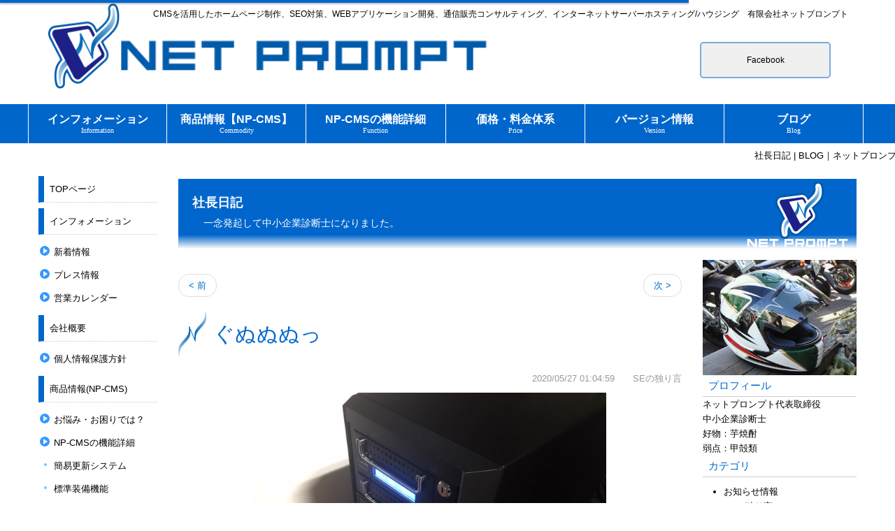

--- FILE ---
content_type: text/html; charset=UTF-8
request_url: https://www.netprompt.jp/?cn=100011&bgd=20200527
body_size: 31735
content:
<!DOCTYPE html>
<html lang="ja" prefix="og: http://ogp.me/ns# article: http://ogp.me/ns/article#">
<head>
<meta http-equiv="Content-Type" content="text/html; charset=UTF-8">
<meta http-equiv="X-UA-Compatible" content="IE=edge">
<meta name="viewport" content="width=device-width, initial-scale=1, minimum-scale=1">
<meta http-equiv="Content-Style-Type" content="text/css">
<meta http-equiv="Pragma" content="no-cache">
<meta http-equiv="cache-control" content="no-cache, must-revalidate">
<meta http-equiv="expires" content="Tue, 27 Jan 2026 11:48:06 GMT">
<meta http-equiv="Last-Modified" content="Tue, 27 Jan 2026 11:48:06 GMT">
<meta name="description" http-equiv="description" content="社長日記 | BLOG｜ネットプロンプトの社長日記 | (有)ネットプロンプト(NetPrompt)">
<meta name="keywords" http-equiv="keywords" content="社長日記,BLOG,ブログ,ホームページ制作,SEO,検索エンジン対策,CMS,広島,通信販売,ネットプロンプト,NETPROMPT,Webアプリケーション開発">
<meta property="og:title" content="社長日記 | ネットプロンプト(NetPrompt)" />
<meta property="og:type" content="article" />
<meta property="og:description" content="社長日記 | BLOG｜ネットプロンプトの社長日記 | (有)ネットプロンプト(NetPrompt)" />
<meta property="og:url" content="https://www.netprompt.jp/?cn=100011&bgd=20200527" />
<meta property="og:site_name" content="社長日記 | ネットプロンプト" />
<meta property="og:image" content="https://www.netprompt.jp/np-pics/10004685.png" />
<meta property="og:image:width" content="500" />
<meta property="og:image:height" content="609" />
<meta name="twitter:title" content="社長日記 | ネットプロンプト(NetPrompt)" />
<meta name="twitter:description" content="社長日記 | BLOG｜ネットプロンプトの社長日記 | (有)ネットプロンプト(NetPrompt)" />
<meta name="twitter:image" content="https://www.netprompt.jp/np-pics/10004685.png" />
<meta name="twitter:card" content="summary_large_image" />
<meta http-equiv="Content-Script-Type" content="text/javascript">
<meta name="format-detection" content="telephone=no">
<title>社長日記 | ネットプロンプト(NetPrompt)</title>
<meta http-equiv="robots" content="index,follow">
<script async src="//pagead2.googlesyndication.com/pagead/js/adsbygoogle.js"></script>
<script>
(adsbygoogle = window.adsbygoogle || []).push({google_ad_client:"ca-pub-8487460698293274",enable_page_level_ads:true});
</script>
<link rel="alternate" type="application/rss+xml" title="RSS 2.0" href="https://www.netprompt.jp/blogrss.xml?bown=1001">
<meta name="twitter:site" content="@NetPrompt" />
<link rel="shortcut icon" href="/np-pics/10002058_X3eHeW.ico" type="image/vnd.microsoft.icon">
<link rel="icon" href="/np-pics/10002058_X3eHeW.ico" type="image/vnd.microsoft.icon">
<link rel="apple-touch-icon-precomposed" href="/np-pics/10002081_aVtFSm.png">
<link rel="start" href="https://www.netprompt.jp/">
<link rel="preload" href="style/bootstrap.min.css" as="style">
<link rel="preload" href="style/fixedstyle.css?v=24" as="style">
<link rel="preload" href="style/cmsstyle.php?st=1001&cn=100011&v=20260127204806" as="style">
<link rel="preload" href="/np-pics/10000001_H3STHR.css?v=085716" as="style">
<link rel="preload" href="/np-pics/10000003_HL2UT6.css?v=163450" as="style">
<link rel="preload" href="/np-pics/10006221_S69RfS.css?v=165717" as="style">
<link rel="preload" href="/np-pics/10000002_A955gY.css?v=163450" as="style">
<link rel="preload" href="/np-pics/10005713_VHeEmr.css?v=092606" as="style">
<link rel="preload" href="/np-pics/10005753_T0Tt1h.css?v=152332" as="style">
<link rel="preload" src="https://code.jquery.com/jquery-2.2.4.min.js" as="script">
<link rel="stylesheet" href="style/bootstrap.min.css" media="all">
<link rel="stylesheet" href="font/fontello/css/fontello.css?v=2" media="all">
<link rel="stylesheet" type="text/css" href="style/fixedstyle.css?v=25" media="all">
<link rel="stylesheet" type="text/css" href="style/cmsstyle.php?st=1001&cn=100011&bgcs%5B%5D=10004171&v=20260127204806" media="all">
<link rel="stylesheet" type="text/css" href="/np-pics/10000001_H3STHR.css?v=085716" media="all">
<link rel="stylesheet" type="text/css" href="/np-pics/10000003_HL2UT6.css?v=163450" media="all">
<link rel="stylesheet" type="text/css" href="/np-pics/10006221_S69RfS.css?v=165717" media="all">
<link rel="stylesheet" type="text/css" href="/np-pics/10000002_A955gY.css?v=163450" media="all">
<link rel="stylesheet" type="text/css" href="/np-pics/10005713_VHeEmr.css?v=092606" media="all">
<link rel="stylesheet" type="text/css" href="/np-pics/10005753_T0Tt1h.css?v=152332" media="all">
<script src="https://code.jquery.com/jquery-2.2.4.min.js" integrity="sha256-BbhdlvQf/xTY9gja0Dq3HiwQF8LaCRTXxZKRutelT44=" crossorigin="anonymous" media="all"></script>
<script type="text/javascript" src="func/fjvs.js?v=7"></script>
<script type="text/javascript" src="func/loading.js?v=2"></script>
<script type="text/javascript" src="func/rollover.min.js?v=16"></script>
<link rel="stylesheet" href="func/lightbox2/css/lightbox.min.css?v=1" media="all">
<script src="func/lightbox2/js/lightbox.min.js?v=4"></script>
<script type="text/javascript" src="func/to-top.js?v=7"></script>
<link rel="stylesheet" href="https://fonts.googleapis.com/css?family=Roboto+Condensed">
<link rel="stylesheet" href="https://maxcdn.bootstrapcdn.com/font-awesome/4.3.0/css/font-awesome.min.css">
<link rel="stylesheet" href="https://cdnjs.cloudflare.com/ajax/libs/sanitize.css/2.0.0/sanitize.min.css">
<script type="text/javascript" src="/np-pics/10006172_n4y38X.js?v=163500"></script>
<!-- Google Tag Manager -->
<script>(function(w,d,s,l,i){w[l]=w[l]||[];w[l].push({'gtm.start':
new Date().getTime(),event:'gtm.js'});var f=d.getElementsByTagName(s)[0],
j=d.createElement(s),dl=l!='dataLayer'?'&l='+l:'';j.async=true;j.src=
'https://www.googletagmanager.com/gtm.js?id='+i+dl;f.parentNode.insertBefore(j,f);
})(window,document,'script','dataLayer','GTM-M6G8BFC');</script>
<!-- End Google Tag Manager -->
<!-- start Promolayer JS code--><script src="https://scripts.promolayer.io/tLlBNyArMZWkulmlmG3yzS0CGY13" async></script><!-- end Promolayer JS code-->
<meta name="google-site-verification" content="9uNQ_PjIQr8ClnmFWUSjGcliKiOE6rTvW8j5-fl623g" />

<script type="text/javascript"><!--
$(window).load(function(){
$.ajax({url:'https://cms03.netprompt.jp/banner/data.php?bh=1001',type:'GET',dataType:'jsonp',jsonpCallback:'callback'}).done(function(j){var stag = '';if(j.status){$.each(j.banners,function(i,item){if(i == 0){stag+='<div class="_cmsn_div_row clearfix _cmsn_banner">';}stag+='<div class="_cmsn_div_p6div _cmsn_div_s3div _cmsn_margin10 text-center"><a href="' + item.url + '"' + (Number(item.target) == 1 ? ' target="_blank"' : '') + '><img src="' + item.ref + '" alt="' + item.alt + '" title=""></a></div>';});stag+='</div>';$('._cmsn_common_banner').append(stag);}});
});
//--></script>
<script src="func/bootstrap.min.js?v=1"></script>
</head>
<body class="blo1001 bcn100011"><!-- Google Tag Manager (noscript) -->
<noscript><iframe src="https://www.googletagmanager.com/ns.html?id=GTM-M6G8BFC"
height="0" width="0" style="display:none;visibility:hidden"></iframe></noscript>
<!-- End Google Tag Manager (noscript) --><!-- Global site tag (gtag.js) - Google Analytics -->
<script async src="https://www.googletagmanager.com/gtag/js?id=UA-114031943-1"></script>
<script>
  window.dataLayer = window.dataLayer || [];
  function gtag(){dataLayer.push(arguments);}
  gtag('js', new Date());
  gtag('config', 'UA-114031943-1');
</script>
<div id="google_translate_element"></div><script type="text/javascript">
function googleTranslateElementInit() {
  new google.translate.TranslateElement({pageLanguage: 'ja', layout: google.translate.TranslateElement.InlineLayout.HORIZONTAL, autoDisplay: false}, 'google_translate_element');
}
</script><script type="text/javascript" src="//translate.google.com/translate_a/element.js?cb=googleTranslateElementInit"></script><div class="_cmsn_main"><div class="container-fluid"><div class="clearfix"><em class="np_header"><p>CMSを活用したホームページ制作、SEO対策、WEBアプリケーション開発、通信販売コンサルティング、インターネットサーバーホスティング/ハウジング　有限会社ネットプロンプト</p><a href="https://www.netprompt.jp/"><img src="/np-pics/hdlogomark.png" class="np_logomark"><img src="/np-pics/hdlogotext.png" class="np_logotext"></a></em><button class="_cmsn_hmn_toggle" btarget="#_cmsn_toggle"><span class="icon-menu _cmsn_icon_switch"></span><span class="_cmsn_hbtext">MENU</span></button><ul class="_cmsn_menu_ul1003 _cmsn_menu_ulhr1 np_header_menu"><li class="_cmsn_menu_lv1"><a href="https://www.facebook.com/netprompt/" target="_blank" class="_cmsn_menu_atxt">Facebook</a></li></ul></div></div></div><div class="np_globalmenu"><div class="_cmsn_main clearfix"><ul class="_cmsn_menu_ul2001 _cmsn_menu_ulhr1 _cmsn_hmn_ul" id="_cmsn_toggle"><li class="_cmsn_menu_lv1"><a href="https://www.netprompt.jp/?cn=100014" alt="インフォメーション｜ネットプロンプト(NetPrompt)" title="" class="_cmsn_menu_atxt">インフォメーション<i>Information</i></a><ul class="_cmsn_menu_ulhr2"><li class="_cmsn_menu_lv1"><a href="https://www.netprompt.jp/?cn=100002" alt="会社概要｜ネットプロンプト(NetPrompt)" title="" class="_cmsn_menu_atxt">会社概要</a><ul class="_cmsn_menu_ulhr3"><li class="_cmsn_menu_lv1"><a href="https://www.netprompt.jp/?cn=100008" alt="個人情報保護方針｜ネットプロンプト(NetPrompt)" title="" class="_cmsn_menu_atxt">個人情報保護方針</a></li><li class="_cmsn_menu_lv1"><a href="https://www.netprompt.jp/?cn=100013" alt="営業カレンダー｜ネットプロンプト(NetPrompt)" title="" class="_cmsn_menu_atxt">営業カレンダー</a></li></ul></li><li class="_cmsn_menu_lv1"><a href="https://www.netprompt.jp/?cn=100003" alt="新着情報｜ネットプロンプト(NetPrompt)" title="" class="_cmsn_menu_atxt">新着情報</a></li><li class="_cmsn_menu_lv1"><a href="https://www.netprompt.jp/?cn=100012" alt="プレス情報｜ネットプロンプト(NetPrompt)" title="" class="_cmsn_menu_atxt">プレス情報</a></li></ul></li><li class="_cmsn_menu_lv1"><a href="https://www.netprompt.jp/?cn=100009" alt="商品情報【NP-CMS】｜ネットプロンプト(NetPrompt)" title="" class="_cmsn_menu_atxt">商品情報【NP-CMS】<i>Commodity</i></a><ul class="_cmsn_menu_ulhr2"><li class="_cmsn_menu_lv1"><a href="https://www.netprompt.jp/?cn=100015" alt="お悩み・お困りではありませんか？｜ネットプロンプト(NetPrompt)" title="" class="_cmsn_menu_atxt">お悩み・お困りではありませんか？</a></li><li class="_cmsn_menu_lv1"><a href="https://www.netprompt.jp/?cn=100016" alt="NP-CMSご商談の流れ・制作手順｜ネットプロンプト(NetPrompt)" title="" class="_cmsn_menu_atxt">NP-CMSご商談の流れ・制作手順</a></li></ul></li><li class="_cmsn_menu_lv1"><a href="https://www.netprompt.jp/?cn=100017" alt="NP-CMSの機能詳細｜ネットプロンプト(NetPrompt)" title="" class="_cmsn_menu_atxt">NP-CMSの機能詳細<i>Function</i></a><ul class="_cmsn_menu_ulhr2"><li class="_cmsn_menu_lv1"><a href="https://www.netprompt.jp/?cn=100019" alt="標準装備機能｜ネットプロンプト(NetPrompt)" title="" class="_cmsn_menu_atxt">標準装備機能</a></li><li class="_cmsn_menu_lv1"><a href="https://www.netprompt.jp/?cn=100020" alt="オプション機能（会員管理・通信販売・SSL）｜ネットプロンプト(NetPrompt)" title="" class="_cmsn_menu_atxt">オプション機能</a></li></ul></li><li class="_cmsn_menu_lv1"><a href="https://www.netprompt.jp/?cn=100022" alt="価格・料金体系｜ネットプロンプト(NetPrompt)" title="" class="_cmsn_menu_atxt">価格・料金体系<i>Price</i></a></li><li class="_cmsn_menu_lv1"><a href="https://www.netprompt.jp/?cn=100024" alt="バージョン情報｜ネットプロンプト(NetPrompt)" title="" class="_cmsn_menu_atxt">バージョン情報<i>Version</i></a></li><li class="_cmsn_menu_lv1 _cmsn_active"><a href="https://www.netprompt.jp/?cn=100054" alt="ブログ｜ネットプロンプト(NetPrompt)" title="" class="_cmsn_menu_atxt">ブログ<i>Blog</i></a><ul class="_cmsn_menu_ulhr2"><li class="_cmsn_menu_lv1 _cmsn_active"><a href="https://www.netprompt.jp/?cn=100011" alt="ネットプロンプトの社長BLOG｜ネットプロンプト(NetPrompt)" title="" class="_cmsn_menu_atxt">ネットプロンプトの社長BLOG</a></li><li class="_cmsn_menu_lv1"><a href="https://www.netprompt.jp/?cn=100052" alt="ただいまMスタ付近で勤務中｜ネットプロンプト(NetPrompt)" title="" class="_cmsn_menu_atxt">ただいまMスタ付近で勤務中</a></li><li class="_cmsn_menu_lv1"><a href="https://www.netprompt.jp/?cn=100118" class="_cmsn_menu_atxt">のんびりダイエット中</a></li><li class="_cmsn_menu_lv1"><a href="https://www.netprompt.jp/?cn=100126" class="_cmsn_menu_atxt">松竹梅ブログ</a></li></ul></li></ul></div></div><div class="_cmsn_flowtext"><marquee truespeed scrolldelay="120" loop="0" class="_cmsn_marquee">社長日記 | BLOG｜ネットプロンプトの社長日記 | (有)ネットプロンプト(NetPrompt)</marquee></div><div class="_cmsn_main"><div class="container-fluid"><div class="row"><div class="col-sm-9 col-md-10 col-sm-push-3 col-md-push-2"><div class="_cmsn_blog_header _cmsn_blog_header_type1 clearfix"><em class="_cmsn_blog_header_img"><a href="./?cn=100011"><img src="/np-pics/10002577_ygrNQL.png" border="0" alt="社長日記" title=""></a></em><div class="_cmsn_blog_header_text"><em class="_cmsn_blog_header_title"><a href="./?cn=100011">社長日記</a></em><div class="_cmsn_blog_header_lead2">一念発起して中小企業診断士になりました。</div></div></div><div class="_cmsn_blog_lop clearfix"><div class="_cmsn_blog_loc_con"><div class="_cmsn_blog_con"><ul class="pager _cmsn_pager"><li class="previous"><a href="./?cn=100011&bgd=20200526" alt="2020/05/26のブログ" title="2020/05/26のブログ">&lt; 前</a></li><li class="next"><a href="./?cn=100011&bgd=20200528" alt="2020/05/28のブログ" title="2020/05/28のブログ">次 &gt;</a></li></ul><div class="_cmsn_blog_datas"><a href="./?cn=100011&bgc=10004171" class="_cmsn_blog_data"><h1 class="_cmsn_blog_title1">ぐぬぬぬっ</h1><div class="_cmsn_blog_info">2020/05/27 01:04:59　　SEの独り言<div class="visible-xs text-right">コメント (0)</div></div></a><div class="hidden-xs"><a href="/np-pics/10006345_JLn2mh.jpg" target="_blank" alt="画像を拡大する | 社長日記 | ネットプロンプト(NetPrompt)" data-lightbox="cmsimages" data-title="ぐぬぬぬっ" class="_cmsn_c70 _cmsn_bmargin10 _cmsn_blocka"><img src="/np-pics/10006345_JLn2mh.jpg" class="_cmsn_image _cmsn_imgh" alt="" title="" asp="1.33"></a>Fedora32の新サーバー、sendmailサービスが立ち上がらず。<br>明日朝までには何とかせねば。<br>てか既に眠い。<br>　<br></div><div class="hidden-xs"><h2 class="_cmsn_blog_title2">整い、ません・・・</h2>無理っす！<br></div><div class="hidden-xs"><br>
<center>
<a href="//business.blogmura.com/jouhougyou/ranking.html?p_cid=10180782" target="_blank"><img src="//business.blogmura.com/jouhougyou/img/jouhougyou88_31.gif" width="88" height="31" border="0" alt="" /></a>　
<a href="//samurai.blogmura.com/shindanshi/ranking.html?p_cid=10180782" target="_blank"><img src="//samurai.blogmura.com/shindanshi/img/shindanshi88_31.gif" width="88" height="31" border="0" alt="にほんブログ村 士業ブログ 中小企業診断士へ" /></a>　
<a href="//cat.blogmura.com/cat_tashu/ranking.html?p_cid=10180782" target="_blank"><img src="//cat.blogmura.com/cat_tashu/img/cat_tashu88_31.gif" width="88" height="31" border="0" alt="にほんブログ村 猫ブログ 猫 多種飼いへ" /></a>　
<a href=http://www.hiroshima-blog.com/wj.php?cd=02vh target=_blank utn><img src=https://www.hiroshima-blog.com/area/banner002.jpg border=0 width=88 alt=広島ブログ ></a>
</center><br></div><div class="_cmsn_blog_footer_menu hidden-xs"><a href="./?cn=100011&bgc=10004171&dsp=3#blgcmtinp">この記事にコメントする</a><a href="./?cn=100011&bgc=10004171#blgcmttop">コメント(0)</a></div></div><ul class="pager _cmsn_pager"><li class="previous"><a href="./?cn=100011&bgd=20200526" alt="2020/05/26のブログ" title="2020/05/26のブログ">&lt; 前</a></li><li class="next"><a href="./?cn=100011&bgd=20200528" alt="2020/05/28のブログ" title="2020/05/28のブログ">次 &gt;</a></li><li class="_cmsn_pager_center">Date 2020/05/27</li></ul></div></div><div class="_cmsn_blog_loc_mn"><div class="_cmsn_blog_menu"><div class="_cmsn_blog_profile_image"><img src="/np-pics/10000254.jpg" border="0"></div><div class="_cmsn_blog_menu_title">プロフィール</div><div class="_cmsn_blog_profile">ネットプロンプト代表取締役<br>中小企業診断士<br>好物：芋焼酎<br>弱点：甲殻類</div><div class="_cmsn_blog_menu_title">カテゴリ</div><ul class="_cmsn_blog_list"><li><a href="./?cn=100011&bcg=10001">お知らせ情報</a></li><li><a href="./?cn=100011&bcg=10002">SEの独り言</a></li><li><a href="./?cn=100011&bcg=10003">営業マンの独り言</a></li><li><a href="./?cn=100011&bcg=1007">中小企業診断士の独り言</a></li><li><a href="./?cn=100011&bcg=10004">社長の独り言</a></li></ul><div class="_cmsn_blog_calendar_pager clearfix"><div class="_cmsn_blog_calendar_arw"><a href="./?cn=100011&bgm=202004"><span class="icon-left-open"></span></a></div><div class="_cmsn_blog_calendar_cen bcaltitle"><a href="./?cn=100011&bgm=202005">2020年05月</a></div><div class="_cmsn_blog_calendar_arw"><a href="./?cn=100011&bgm=202006"><span class="icon-right-open"></span></a></div></div><table class="_cmsn_blog_calendar"><tr><th>月</th><th>火</th><th>水</th><th>木</th><th>金</th><th>土</th><th>日</th></tr><tr><td></td><td></td><td></td><td></td><td><a href="./?cn=100011&bgd=20200501">1</a></td><td><a href="./?cn=100011&bgd=20200502">2</a></td><td><a href="./?cn=100011&bgd=20200503">3</a></td></tr><tr><td><a href="./?cn=100011&bgd=20200504">4</a></td><td><a href="./?cn=100011&bgd=20200505">5</a></td><td><a href="./?cn=100011&bgd=20200506">6</a></td><td><a href="./?cn=100011&bgd=20200507">7</a></td><td><a href="./?cn=100011&bgd=20200508">8</a></td><td>9</td><td><a href="./?cn=100011&bgd=20200510">10</a></td></tr><tr><td><a href="./?cn=100011&bgd=20200511">11</a></td><td><a href="./?cn=100011&bgd=20200512">12</a></td><td>13</td><td><a href="./?cn=100011&bgd=20200514">14</a></td><td><a href="./?cn=100011&bgd=20200515">15</a></td><td><a href="./?cn=100011&bgd=20200516">16</a></td><td><a href="./?cn=100011&bgd=20200517">17</a></td></tr><tr><td><a href="./?cn=100011&bgd=20200518">18</a></td><td><a href="./?cn=100011&bgd=20200519">19</a></td><td><a href="./?cn=100011&bgd=20200520">20</a></td><td><a href="./?cn=100011&bgd=20200521">21</a></td><td>22</td><td><a href="./?cn=100011&bgd=20200523">23</a></td><td><a href="./?cn=100011&bgd=20200524">24</a></td></tr><tr><td><a href="./?cn=100011&bgd=20200525">25</a></td><td><a href="./?cn=100011&bgd=20200526">26</a></td><td><a href="./?cn=100011&bgd=20200527">27</a></td><td><a href="./?cn=100011&bgd=20200528">28</a></td><td><a href="./?cn=100011&bgd=20200529">29</a></td><td>30</td><td><a href="./?cn=100011&bgd=20200531">31</a></td></tr></table><div class="_cmsn_blog_menu_title">最新エントリ</div><ul class="_cmsn_blog_list"><li><a href="./?cn=100011&bgc=10004825">赤ちゃん返り</a></li><li><a href="./?cn=100011&bgc=10004824">魚強盗団</a></li><li><a href="./?cn=100011&bgc=10004823">作戦失敗</a></li><li><a href="./?cn=100011&bgc=10004822">フクロスキー兄妹</a></li><li><a href="./?cn=100011&bgc=10004821">猫とキウイ</a></li><li><a href="./?cn=100011&bgc=10004820">トラオの任務</a></li><li><a href="./?cn=100011&bgc=10004819">承太郎興味津々</a></li></ul><div class="_cmsn_blog_menu_title">最新コメント</div><ul class="_cmsn_blog_list"><li><a href="./?cn=100011&bgc=10004712#blgcmt10000176">Re:松ネコ様(承太郎5歳の誕生日)</a></li><li><a href="./?cn=100011&bgc=10004712#blgcmt10000175">おめでとう(承太郎5歳の誕生日)</a></li><li><a href="./?cn=100011&bgc=10004646#blgcmt10000172">Re:松ネコさん(里親さん決定しました！)</a></li><li><a href="./?cn=100011&bgc=10004646#blgcmt10000171">良かった💮(里親さん決定しました！)</a></li><li><a href="./?cn=100011&bgc=10004606#blgcmt10000170">おめでとう(誕生日ラッシュ)</a></li><li><a href="./?cn=100011&bgc=10004577#blgcmt10000168">タノさん(新入社員紹介)</a></li><li><a href="./?cn=100011&bgc=10004564#blgcmt10000167">Re：こと姉さん(ツンデレのタノちゃん【里親さん募集　拡散希望】)</a></li><li><a href="./?cn=100011&bgc=10004564#blgcmt10000166">ありがとうございます(ツンデレのタノちゃん【里親さん募集　拡散希望】)</a></li><li><a href="./?cn=100011&bgc=10004556#blgcmt10000165">子猫(里親さん決まりました。)</a></li><li><a href="./?cn=100011&bgc=10004544#blgcmt10000164">Re:松ネコさん(元気です。)</a></li></ul><div class="_cmsn_blog_menu_title">ブログリスト</div><ul class="_cmsn_blog_list"><li class="active">社長日記</li><li><a href="https://www.netprompt.jp/?cn=100052">ただいまMスタ付近で勤務中</a></li><li><a href="https://www.netprompt.jp/?cn=100118">のんびりダイエット中</a></li><li><a href="https://www.netprompt.jp/?cn=100126">松竹梅ブログ</a></li></ul><div class="_cmsn_blog_rss"><a href="https://www.netprompt.jp/blogrss.xml?bown=1001" alt="RSS2.0" title=""><img src="img/rss20.gif" border="0"> RSS 2.0</a></div></div></div></div>

<style type="text/css"><!--
._cmsn_blog_header{

}
//--></style>
<div class="_cmsn_common_banner"></div></div><div class="col-sm-3 col-md-2 col-sm-pull-9 col-md-pull-10"><ul class="_cmsn_menu_ul1000 _cmsn_menu_ulhr1 _cmsn_vmn_ul"><li class="_cmsn_menu_lv1"><a href="https://www.netprompt.jp/" alt="ホームページ制作　広島｜ネットプロンプト" title="" class="_cmsn_menu_atxt">TOPページ</a></li><li class="_cmsn_menu_lv1"><a href="https://www.netprompt.jp/?cn=100014" class="_cmsn_menu_atxt">インフォメーション</a><ul class="_cmsn_menu_ulhr2"><li class="_cmsn_menu_lv2"><a href="https://www.netprompt.jp/?cn=100003" class="_cmsn_menu_atxt">新着情報</a></li><li class="_cmsn_menu_lv2"><a href="https://www.netprompt.jp/?cn=100012" class="_cmsn_menu_atxt">プレス情報</a></li><li class="_cmsn_menu_lv2"><a href="https://www.netprompt.jp/?cn=100013" class="_cmsn_menu_atxt">営業カレンダー</a></li></ul></li><li class="_cmsn_menu_lv1"><a href="https://www.netprompt.jp/?cn=100002" class="_cmsn_menu_atxt">会社概要</a><ul class="_cmsn_menu_ulhr2"><li class="_cmsn_menu_lv2"><a href="https://www.netprompt.jp/?cn=100008" class="_cmsn_menu_atxt">個人情報保護方針</a></li></ul></li><li class="_cmsn_menu_lv1"><a href="https://www.netprompt.jp/?cn=100009" class="_cmsn_menu_atxt">商品情報(NP-CMS)</a><ul class="_cmsn_menu_ulhr2"><li class="_cmsn_menu_lv2"><a href="https://www.netprompt.jp/?cn=100015" class="_cmsn_menu_atxt">お悩み・お困りでは？</a></li><li class="_cmsn_menu_lv2"><a href="https://www.netprompt.jp/?cn=100017" class="_cmsn_menu_atxt">NP-CMSの機能詳細</a><ul class="_cmsn_menu_ulhr3"><li class="_cmsn_menu_lv3"><a href="https://www.netprompt.jp/?cn=100018" class="_cmsn_menu_atxt">簡易更新システム</a></li><li class="_cmsn_menu_lv3"><a href="https://www.netprompt.jp/?cn=100019" class="_cmsn_menu_atxt">標準装備機能</a></li><li class="_cmsn_menu_lv3"><a href="https://www.netprompt.jp/?cn=100020" class="_cmsn_menu_atxt">オプション(会員・通販)</a></li><li class="_cmsn_menu_lv3"><a href="https://www.netprompt.jp/?cn=100021" class="_cmsn_menu_atxt">NP-CMSのメリット</a></li></ul></li><li class="_cmsn_menu_lv2"><a href="https://www.netprompt.jp/?cn=100016" class="_cmsn_menu_atxt">ご商談の流れ・制作手順</a></li><li class="_cmsn_menu_lv2"><a href="https://www.netprompt.jp/?cn=100023" class="_cmsn_menu_atxt">動作環境</a></li><li class="_cmsn_menu_lv2"><a href="https://www.netprompt.jp/?cn=100022" class="_cmsn_menu_atxt">価格・料金体系</a></li><li class="_cmsn_menu_lv2"><a href="https://www.netprompt.jp/?cn=100024" class="_cmsn_menu_atxt">バージョン情報・更新履歴</a></li></ul></li><li class="_cmsn_menu_lv1 _cmsn_active"><a href="https://www.netprompt.jp/?cn=100054" alt="ネットプロンプトのブログ一覧" title="" class="_cmsn_menu_atxt">ブログ</a><ul class="_cmsn_menu_ulhr2"><li class="_cmsn_menu_lv2 _cmsn_active"><a href="https://www.netprompt.jp/?cn=100011" alt="ネットプロンプトの社長ブログ" title="" class="_cmsn_menu_atxt">社長BLOG</a></li><li class="_cmsn_menu_lv2"><a href="https://www.netprompt.jp/?cn=100052" alt="ただいまMスタ付近で勤務中" title="" class="_cmsn_menu_atxt">Mスタ付近で勤務中</a></li><li class="_cmsn_menu_lv2"><a href="https://www.netprompt.jp/?cn=100118" class="_cmsn_menu_atxt">のんびりダイエット中</a></li><li class="_cmsn_menu_lv2"><a href="https://www.netprompt.jp/?cn=100126" class="_cmsn_menu_atxt">松竹梅ブログ</a></li></ul></li><li class="_cmsn_menu_lv1"><a href="https://www.netprompt.jp/?cn=100005" class="_cmsn_menu_atxt">お問い合わせ</a></li><li class="_cmsn_menu_lv1"><a href="https://www.netprompt.jp/?cn=100004" class="_cmsn_menu_atxt">リンク集</a></li><li class="_cmsn_menu_lv1"><a href="https://www.netprompt.jp/?cn=100006" class="_cmsn_menu_atxt">サイトマップ</a></li></ul><div class="  _cmsn_c60 _cmsn_bmargin10 hidden-xs"><img src="/np-pics/10000513.gif?v=000000" class="_cmsn_image _cmsn_imgh" alt="社長日記 | ネットプロンプト(NetPrompt)" title="" asp="1"></div>
<div class="_cmsn_sitesearch">Googleサイト内検索
<FORM action="https://www.google.co.jp/search" target="_blank">
<input type="hidden" name="hl" value="ja"><input type="hidden" name="ie" value="UTF-8">
<input type="hidden" name="oe" value="UTF-8"><input type="hidden" value="https://www.netprompt.jp/" name="as_sitesearch">
<div class="_cmsn_sitesearch_inp">
<input type="submit" name="btnG" value="検索" class="btn btn-default _cmsn_sitesearch_btn">
<div class="_cmsn_sitesearch_box"><input type="text" name="q" maxlength="256" value="" class="buninp"></div>
</div>
</FORM>
</div>


<div class="_cmsn_sitesearch">Yahoo!サイト内検索
<form method="get" action="https://search.yahoo.co.jp/search" target="_blank">
<input name="vs" type="hidden" value="https://www.netprompt.jp/"><input type="hidden" name="fr" value="yssn">
<input type="hidden" name="ei" value="UTF-8">
<div class="_cmsn_sitesearch_inp">
<input type="submit" value="検索" class="btn btn-default _cmsn_sitesearch_btn">
<div class="_cmsn_sitesearch_box"><input type="text" name="p" maxlength="256" class="buninp" value=""></div>
</div>
</form>
</div>

<div class="_cmsn_scal1001"><div class="_cmsn_scal"><table class="_cmsn_scal_tbl"><tr><th>日</th><th>月</th><th>火</th><th>水</th><th>木</th><th>金</th><th>土</th></tr><tr><td></td><td></td><td></td><td></td><td class="cal_esp"><a href="https://www.netprompt.jp/?cn=100013&dsp=3&foj=202601#d01">1</a></td><td class="cal_esp"><a href="https://www.netprompt.jp/?cn=100013&dsp=3&foj=202601#d02">2</a></td><td class="cal_esp"><a href="https://www.netprompt.jp/?cn=100013&dsp=3&foj=202601#d03">3</a></td></tr><tr><td class="cal_esp"><a href="https://www.netprompt.jp/?cn=100013&dsp=3&foj=202601#d04">4</a></td><td>5</td><td>6</td><td>7</td><td>8</td><td>9</td><td class="cal_sat">10</td></tr><tr><td class="cal_sun">11</td><td class="cal_hol">12</td><td>13</td><td>14</td><td>15</td><td>16</td><td class="cal_sat">17</td></tr><tr><td class="cal_sun">18</td><td>19</td><td>20</td><td>21</td><td>22</td><td>23</td><td class="cal_sat">24</td></tr><tr><td class="cal_sun">25</td><td>26</td><td>27</td><td>28</td><td>29</td><td>30</td><td class="cal_sat">31</td></tr></table><div class="_cmsn_scaltitle"><a href="https://www.netprompt.jp/?cn=100013&foj=2026&dsp=1">2026年</a><a href="https://www.netprompt.jp/?cn=100013&foj=202601&dsp=2">1月</a></div></div></div>
<style type="text/css"><!--
//--></style>

<div class="_cmsn_cmsmark"><a href="http://www.netprompt.jp/" alt="Webアプリケーション開発、SEO・検索エンジン対策に優れたホームページ制作、CMS、広島 | ネットプロンプト" title="" target="_blank"><img src="img/cmsmark.png" border="0"></a><br><a href="http://www.netprompt.jp/" target="_blank" alt="Webアプリケーション開発、SEO・検索エンジン対策に優れたホームページ制作、CMS、広島 | ネットプロンプト" title="">NP-CMS ver5.163+
<br>by Netprompt</a></div></div></div></div></div><div class="np_footer">
<div class="_cmsn_main">
<div class="container"><div class="row"><div class="col-xs-6 col-sm-3 np_xs_cboth col-sm-push-6"><ul class="_cmsn_menu_ul1001 _cmsn_menu_ulhr1 _cmsn_tmn_ul"><li class="_cmsn_menu_lv1"><a href="https://www.netprompt.jp/" alt="TOPページ｜ネットプロンプト(NetPrompt)" title="" class="_cmsn_menu_atxt">TOPページ</a></li><li class="_cmsn_menu_lv1"><a href="https://www.netprompt.jp/?cn=100002" alt="会社概要｜ネットプロンプト(NetPrompt)" title="" class="_cmsn_menu_atxt">会社概要</a></li><li class="_cmsn_menu_lv1"><a href="https://www.netprompt.jp/?cn=100005" alt="お問い合わせ｜ネットプロンプト(NetPrompt)" title="" class="_cmsn_menu_atxt">お問い合わせ</a></li></ul></div><div class="col-xs-6 col-sm-3 col-sm-push-6"><ul class="_cmsn_menu_ul1002 _cmsn_menu_ulhr1 _cmsn_tmn_ul"><li class="_cmsn_menu_lv1 _cmsn_active"><a href="https://www.netprompt.jp/?cn=100054" alt="ブログ｜ネットプロンプト(NetPrompt)" title="" class="_cmsn_menu_atxt">ブログ</a></li><li class="_cmsn_menu_lv1"><a href="http://www.yzfr1.jp/?cn=100005" target="_blank" class="_cmsn_menu_atxt">トラオライブカメラ</a></li><li class="_cmsn_menu_lv1"><a href="https://www.netprompt.jp/?cn=100004" alt="リンク集｜ネットプロンプト(NetPrompt)" title="" class="_cmsn_menu_atxt">リンク集</a></li><li class="_cmsn_menu_lv1"><a href="https://www.netprompt.jp/?cn=100006" alt="サイトマップ｜ネットプロンプト(NetPrompt)" title="" class="_cmsn_menu_atxt">サイトマップ</a></li></ul></div><div class="col-xs-3 col-sm-2 np_xs_cboth col-sm-pull-6"><div class=" np_footer_logo"><img src="/np-pics/10004629.png?v=000000" class="_cmsn_image _cmsn_imgv" alt="Webアプリケーション開発、SEO、ホームページ制作、CMS、広島｜ネットプロンプト" title="" asp="1"></div></div><div class="col-xs-9 col-sm-4 col-sm-pull-6"><div class="np_footer_company">有限会社ネットプロンプト</div>
<div class="np_footer_info">〒732-0811<br>広島県広島市南区段原4-9-4-1<br>TEL 082-263-0745 / FAX 082-569-9939<br>&#105;nf&#111;&#64;ne&#116;p&#114;o&#109;pt.&#106;p</div></div></div></div></div></div><div class="np_footer_bar"><address class="_cmsn_main">Copyright(C) 2026 NetPrompt <span>All rights reserved.</span></address></div><div id="page-top"><p><a id="move-page-top"><span class="icon-up-dir"></span></a></p></div><div class="_cmsn_loadingbar"></div></body></html>

--- FILE ---
content_type: text/html; charset=utf-8
request_url: https://www.google.com/recaptcha/api2/aframe
body_size: 265
content:
<!DOCTYPE HTML><html><head><meta http-equiv="content-type" content="text/html; charset=UTF-8"></head><body><script nonce="vhL-IhU7potaP6nmnGDp3A">/** Anti-fraud and anti-abuse applications only. See google.com/recaptcha */ try{var clients={'sodar':'https://pagead2.googlesyndication.com/pagead/sodar?'};window.addEventListener("message",function(a){try{if(a.source===window.parent){var b=JSON.parse(a.data);var c=clients[b['id']];if(c){var d=document.createElement('img');d.src=c+b['params']+'&rc='+(localStorage.getItem("rc::a")?sessionStorage.getItem("rc::b"):"");window.document.body.appendChild(d);sessionStorage.setItem("rc::e",parseInt(sessionStorage.getItem("rc::e")||0)+1);localStorage.setItem("rc::h",'1769514490941');}}}catch(b){}});window.parent.postMessage("_grecaptcha_ready", "*");}catch(b){}</script></body></html>

--- FILE ---
content_type: text/css
request_url: https://www.netprompt.jp/np-pics/10000003_HL2UT6.css?v=163450
body_size: 5782
content:
/* GLOBAL MENU */
ul._cmsn_hmn_ul,ul._cmsn_hmn_ul li{padding:0;margin:0;}
ul._cmsn_hmn_ul>li>a i{display:block;font-size:10px;line-height:12px;font-style:normal;font-weight:normal;font-family:"Tahoma";}
@media screen and (min-width:1201px){
ul._cmsn_hmn_ul{width:1200px;margin-left:auto;margin-right:auto;list-style;none;}
ul._cmsn_hmn_ul>li:first-child{border-left:1px solid #FFFFFF;}
}
@media print,screen and (min-width:768px){
ul._cmsn_hmn_ul{display:block !important;}
ul._cmsn_hmn_ul>li{width:16.6%;float:left;position:relative;border-right:1px solid #FFFFFF;}
ul._cmsn_hmn_ul>li>a{width:100%;display:block;font-size:16px;line-height:20px;vertical-align:middle;text-align:center;padding:12px 0;color:#FFFFFF;font-weight:bold;text-decoration:none;}
ul._cmsn_hmn_ul ul{display:none;border:none;outline:none;padding:0;margin:0;box-shadow:none;}
ul._cmsn_hmn_ul span.np-openclose{display:none;}
ul._cmsn_hmn_ul>li:hover>ul{display:block;position:absolute;top:100%;left:0;width:200px;z-index:100;}
ul._cmsn_hmn_ul>li:last-child>ul{left:auto;right:0;}
ul._cmsn_hmn_ul>li>ul>li{display:block;position:relative;}
ul._cmsn_hmn_ul>li>ul>li>a{display:block;width:100%;font-size:12px;line-height:20px;vertical-align:middle;text-align:center;padding:10px 0;color:#FFFFFF;text-decoartion:none;background-color:#3399FF;border:1px solid #FFFFFF;border-top:none;}
ul._cmsn_hmn_ul>li>ul>li>a:hover{text-decoration:none !important;background-color:#3399FF;color:#FFFFFF;}
ul._cmsn_hmn_ul>li>ul>li:first-child>a{border-top:1px solid #FFFFFF;}
ul._cmsn_hmn_ul>li>ul>li:hover>ul{display:block;position:absolute;top:0;left:100%;z-index:200;width:200px;margin-left:-1px;}
ul._cmsn_hmn_ul>li>ul>li>ul>li{display:block;}
ul._cmsn_hmn_ul>li>ul>li>ul>li>a{display:block;font-size:12px;line-height:20px;vertical-align:middle;text-align:center;padding:10px 0;color:#FFFFFF;text-decoration:none;background-color:#66CCFF;border:1px solid #FFFFFF;border-top:none;}
ul._cmsn_hmn_ul>li>ul>li>ul>li>a:hover{text-decoration:none !important;background-color:#66CCFF;color:#FFFFFF;}
ul._cmsn_hmn_ul>li>ul>li>ul>li:first-child>a{border-top:1px solid #FFFFFF;}
}
@media screen and (max-width:767px){
ul._cmsn_hmn_ul,ul._cmsn_hmn_ul li,ul._cmsn_hmn_ul ul{display:block;}
.np-openclose{cursor:pointer;}
ul._cmsn_hmn_ul{display:none;}
ul._cmsn_hmn_ul ul{display:none;border:none;outline:none;box-shadow:none;width:100%;padding:0;margin:0;position:static;z-index:100;float:none;}
ul._cmsn_hmn_ul ul ul{z-index:200;}
ul._cmsn_hmn_ul li{display:block;position:relative;float:none;}
ul._cmsn_hmn_ul li a{display:block;font-size:12px;line-height:20px;vertical-align:middle;text-align:left;padding:10px 40px 10px 10px;color:#FFFFFF;text-decoration:none;border-bottom:1px solid #FFFFFF;float:none;}
ul._cmsn_hmn_ul li a:hover{text-decoration:none;color:#FFFFFF;}
ul._cmsn_hmn_ul>li:first-child>a{border-top:1px solid #FFFFFF;}
ul._cmsn_hmn_ul>li>span.np-openclose{position:absolute;color:#FFFFFF;top:0;height:52px;width:40px;right:0;display:block;padding-top:17px;font-size:20px;z-index:110;}
ul._cmsn_hmn_ul>li>ul>li>span.np-openclose{position:absolute;color:#FFFFFF;top:0;height:40px;width:40px;right:0;display:block;padding-top:10px;font-size:20px;z-index:210;}
ul._cmsn_hmn_ul>li>ul>li>a,ul._cmsn_hmn_ul>li>ul>li>a:hover{background-color:#3399FF;}
ul._cmsn_hmn_ul>li>ul>li>ul>li>a,ul._cmsn_hmn_ul>li>ul>li>ul>li>a:hover{background-color:#66CCFF}
}
@media screen and (min-width:768px) and (max-width:1200px){
ul._cmsn_hmn_ul{width:100%;}
ul._cmsn_hmn_ul>li>a{font-size:12px;line-height:20px;font-weight:normal;}
ul._cmsn_hmn_ul>li:last-child{border-right:none;}
}

/* LEFT MENU */
ul._cmsn_vmn_ul,ul._cmsn_vmn_ul li{padding:0;margin:0;}
ul._cmsn_vmn_ul{list-style:none;}
ul._cmsn_vmn_ul li{display:block;}
ul._cmsn_vmn_ul>li>a{display:block;border-left:8px solid #0066CC;border-bottom:1px dotted #CCCCCC;padding:8px 0 8px 8px;text-align:left;margin:8px 0;text-decoration:none;color:#000000;}
ul._cmsn_vmn_ul li a:hover{background-color:#F2F2F2;}
ul._cmsn_vmn_ul>li>ul>li>a{display:block;padding:6px 0 6px 22px;text-align:left;text-decoration:none;color:#000000;position:relative;}
ul._cmsn_vmn_ul>li>ul>li>a::before{position:absolute;width:14px;height:14px;border-radius:50%;-webkit-border-radius:50%;-moz-border-radius:50%;background-color:#3399FF;top:8px;left:2px;content:"";}
ul._cmsn_vmn_ul>li>ul>li>a::after{position:absolute;width:0;height:0;border:4px solid transparent;border-left:6px solid #FFFFFF;content:"";top:11.5px;left:7px;}
ul._cmsn_vmn_ul>li>ul>li>ul>li>a{display:block;padding:6px 0 6px 22px;text-align:left;text-decoration:none;color:#000000;position:relative;}
ul._cmsn_vmn_ul>li>ul>li>ul>li>a::before{position:absolute;width:4px;height:4px;border-radius:50%;-webkit-border-radius:50%;-moz-border-radius:50%;background-color:#66CCFF;top:13px;left:8px;content:"";}
@media screen and (max-width:767px){
ul._cmsn_vmn_ul{display:none;}
}

/* FOOTER MENU */
ul._cmsn_tmn_ul,ul._cmsn_tmn_ul li{padding:0;margin:0;}
ul._cmsn_tmn_ul{list-style:none;margin-top:16px;}
ul._cmsn_tmn_ul li{display:inline;}
ul._cmsn_tmn_ul li a{display:block;color:#000000;text-decoration:none;padding:8px 0;text-align:left;}
ul._cmsn_tmn_ul li a:hover{background-color:#F2F2F2;}

/* MENU BUTTON */
._cmsn_hmn_toggle{display:none;}
@media screen and (max-width:767px){
._cmsn_icon_switch{display:block;font-size:22px;line-height:24px;text-align:center;}
._cmsn_hbtext{display:block;font-size:7px;line-height:9px;text-align:center;}
._cmsn_hmn_toggle{float:right;margin-top:10px;margin-right:10px;display:block;background-color:#0066CC;color:#FFFFFF;padding:10px;border-radius:5px;-webkit-border-radius:5px;-moz-border-radius:5px;border:none;outline:none;}
}


--- FILE ---
content_type: text/css
request_url: https://www.netprompt.jp/np-pics/10006221_S69RfS.css?v=165717
body_size: 2835
content:
table._cmsn_table_event{table-layout:fixed;margin:10px auto;empty-cells:show;border-collapse:collapse;}
table._cmsn_table_event tr th, table._cmsn_table_event tr td{border:1px solid #CCCCCC;padding:10px;text-align:center;}
table._cmsn_table_event tr th{font-weight:normal;background-color:#FFFEED;}
table._cmsn_table_event tr th.entrant{width:20%;min-width:100px;}
table._cmsn_table_event tr th.anwer{min-width:50px;text-align:center;}
@media (max-width: 767px) {
table._cmsn_table_event tr th.anwer{font-size:8pt;}
}
table._cmsn_table_event tr th.anwer .kakutei{padding:5px;background-color:#F63;color:#fff;font-size:8pt;width:40px;margin:0 auto;}
tr.rowSumSub{border-left:0px;border-right:0px;}
table._cmsn_table_event tr.rowSumSub td{border:0 !important;text-align:left;}
table._cmsn_table_event tr.rowSumSub td h2{margin:30px -10px 10px !important;}
table._cmsn_table_event td ._cmsn_evt_notes{text-align:left;font-size:0.9em;}
table._cmsn_table_event td ._cmsn_evt_add{text-align:center;font-size:0.9em;}

._cmsn_div_event{width:100%;overflow-x:scroll;-webkit-overflow-scrolling:touch;}
._cmsn_div_event::-webkit-scrollbar {height:5px;}
._cmsn_div_event::-webkit-scrollbar-track {border-radius:5px;background: #eee;}
._cmsn_div_event::-webkit-scrollbar-thumb {border-radius:5px;background: #666;}
._cmsn_eventlist{}
._cmsn_event:not(:first-child){margin-top:20px;}
._cmsn_event a{transition:background-color 0.6s linear;display:block;border-radius:5px;-webkit-border-radius:5px;-moz-border-radius:5px;text-decoration:none;border: 1px #EDEDED solid}
._cmsn_event a:hover{background-color:#FFFFCC;}
ul._cmsn_eventdate{margin:15px 20px 20px 20px;}
ul._cmsn_eventdate li{border: 1px #BABABA solid;width:150px;border-radius:5px;display:inline-block;margin:5px 10px 0px 0px;padding:5px;}
ul._cmsn_eventdate li .kakutei{padding:5px;background-color:#F63;color:#fff;font-size:8pt;margin-left:5px;}
.memo{width:95%;height:150px;}
.colmemo{text-align:left !important;}
#overlay{width:100%;height:100%;position:fixed;top:0;left:0;background:rgba(0, 0, 0, 0.3);display:none;z-index:998;}
#divMsgCmp{position:fixed;top:0px;right:0px;bottom:0px;left:0px;margin:auto;width:300px;height:125px;display:none;z-index:999;background-color:#FFFFEF;border:1px solid #808080;text-align:center;padding:10px;font-size:12pt;}
.rdoSanka{display:none;}
.choiceMaru,.choiceSankaku,.choiceBatsu{display:inline-block;width:45px;height:45px;border-radius:25%;border:1px solid #777;background-color:#eee;color:#aaa;text-align:center;vertical-align:middle;line-height:45px;font-size:35px;}
.choiceMaru.sel{background-color:#3d3;color:#fff;}
.choiceSankaku.sel{background-color:#FF8C00;color:#fff;}
.choiceBatsu.sel{background-color:#FF0000;color:#fff;}
.choiceMaru:hover,.choiceSankaku:hover,.choiceBatsu:hover{cursor:pointer;}


--- FILE ---
content_type: text/css
request_url: https://www.netprompt.jp/np-pics/10000002_A955gY.css?v=163450
body_size: 3579
content:
/* HEADER */
.np_header{padding:0;margin:0;}
.np_header p{font-style:normal;margin:10px auto;padding:0;font-size:12px;line-height:20px;vertical-align:middle;text-align:left;width:86%;float:right;}
.np_header img.np_logomark{width:10%;float:left;}
@media screen and (min-width:768px) and (max-width:991px){
.np_header img.np_logomark{margin-top:20px;}
}
.np_header img.np_logotext{width:46%;float:left;}
@media screen and (max-width:767px){
.np_header p{width:98%;float:none;font-size:11px;line-height:17px;}
.np_header img.np_logomark{width:14%;}
.np_header img.np_logotext{margin-top:30px;margin-left:3%;width:60%;}
}
@media screen and (max-width:320px){
.np_header img.np_logotext{margin-top:0;}
}

/* GLOBAL MENU BG */
.np_globalmenu{background-color:#0066CC;}
@media screen and (max-width:767px){
.np-globalmenu{margin-top:10px;}
}

/* HEADER MENU */
ul.np_header_menu{margin-left:10px;width:40%;float:left;}
@media screen and (min-width:1200px){
ul.np_header_menu{margin-top:20px;}
}
@media screen and (max-width:767px){
ul.np_header_menu{width:80%;}
}
ul.np_header_menu li a{box-sizing:border-box;display:block;background-color:#f0f0f0;color:#000000;border:2px solid #78abde;font-size:12px;line-height:14px;padding:17px 0;width:40%;margin-left:10%;text-align:center;float:right;text-decoration:none;
-webkit-border-radius:5px;-moz-border-radius:5px;border-radius:5px;white-space:nowrap;word-wrap:normal;}
ul.np_header_menu li a:hover{color:#000000;border:2px solid #333333;}
@media screen and (max-width:767px){
ul.np_header_menu li a{font-size:10px;padding:8px 0;}
}

/* ACCESS MAP */
.ggmap{position:relative;padding-bottom:56.25%;padding-top:30px;height:0;overflow: hidden;}
.ggmap iframe,.ggmap object,.ggmap embed{position:absolute;top:0;left:0;width:100%;height:100%;}

/* NEW COMER */
.np_newcomer{background-color:#ffdf8d;padding:5px 10px 10px;border-radius:5px;-webkit-border-radius:5px;-moz-border-radius:5px;}
.np_newcomer img{width:auto !important;height:auto !important;}

/* VERSION */
table.nnp_version{table-layout:fixed;width:100%;border-collapse:collapse;empty-cells:show;margin:10px auto 20px;}
table.nnp_version tr th, table.nnp_version tr td{padding:10px 4px;border:1px solid #cccccc;}
@media screen and (max-width:767px){
table.nnp_version tr th, table.nnp_version tr td{padding:10px 2px;}
}
table.nnp_version tr th{font-weight:normal;background-color:#F0F0F0;text-align:center;}
.nnp_c1{width:20%;}
.nnp_c2{width:22%;}
.nnp_c3{width:auto;}
td.nnp_c3{text-align:left;}
td.nnp_c1, td.nnp_c2{text-align:center;}

/* LINKS */
.np_link_banner{float:right;width:88px;margin-left:12px;}
.np_link_data{padding:10px;}

/* FOOTER */
.np_footer{margin:30px auto 0;background-color:#CCCCCC;}
.np_footer_logo{width:80%;margin:-20px auto 40px;}
@media screen and (min-width:768px) and (max-width:991px){
.np_footer_logo{width:100%;}
}
@media screen and (max-width:767px){
.np_footer_logo{margin-top:60px;}
}

.np_footer_company{padding:42px 0 10px;font-size:18px;line-height:20px;color:#000000;text-align:left;}
.np_footer_info{padding:0 18px 20px 20px;color:#000000;font-size:12px;line-height:20px;vertical-align:middle;text-align:left;}
.np_footer_bar{background-color:#0066CC;margin:0 auto;padding:10px 0;}
.np_footer_bar address{display:block;font-style:normal;color:#FFFFFF;font-size:13px;line-height:21px;text-decoration:none;text-align:center;vertical-align:middle;}
@media screen and (max-width:767px){
.np_footer_bar address span{display:block;}
.np_xs_cboth{clear:both;}
}


--- FILE ---
content_type: text/css
request_url: https://www.netprompt.jp/np-pics/10005713_VHeEmr.css?v=092606
body_size: 4610
content:
/* esp：強調、hol：祝祭日、sun：日曜日、sat：土曜日 */
.cal_esp, .cal_esp a, .cald_esp, .cald_esp a{
background-color:#0066CC;
color:#FFFFFF;
font-weight:bold;
}
.cal_hol, .cal_hol a{
background-color:#FFDDDD;
}
.cal_sun, .cal_sun a{
background-color:#FFDDDD;
}
.cal_sat, .cal_sat a{
background-color:#DDFFFF;
}

/* CATEGORY SEARCH */
._cmsn_cal_search_title{}
/* TITLE */
._cmsn_caltitle{text-align:center;}
._cmsn_caltitle a{text-decoration:none;}
._cmsn_caltitle a:hover, ._cmsn_caltitle a:focus, ._cmsn_caltitle a:active{text-decoration:underline;}
/* CALENDAR MOVE */
._cmsn_cal_move{
margin:10px auto;
text-align:center;
}

/* YEAR CALENDAR */
._cmsn_ycal{}
.cmsn_ycal div{
margin-top:15px;
margin-bottom:15px;
}
@media screen and (min-width:768px) and (max-width:991px){
._cmsn_ycal div:nth-child(2n+1){clear:both;}
}
@media screen and (min-width:992px){
._cmsn_ycal div:nth-child(3n+1){clear:both;}
}
._cmsn_ycalmon{
font-size:1.2em;
text-align:center;
}
._cmsn_ycalmon a{text-decoration:none;}
._cms_ycalmon a:hover, _cmsn_ycalmon a:focus, _cmsn_ycalmon a:active{text-decoration:underline;}
table._cmsn_ycal_tbl{
table-layout:fixed;
width:100%;
margin:10px auto;
border-collapse:collapse;
empty-cells:show;
}
table._cmsn_ycal_tbl tr th, table._cmsn_ycal_tbl tr td{
box-sizing:border-box;
width:calc(100% / 7);
padding:6px 0;
text-align:center;
border:solid 1px #CCCCCC;
vertical-align:middle;
}
table._cmsn_ycal_tbl tr th{
background-color:#66CCFF;
color:#0066CC;
font-weight:normal;
font-size:0.8em;
}
table._cmsn_ycal_tbl tr td a{text-decoration:none;}
table._cmsn_ycal_tbl tr td a:hover, table._cmsn_ycal_tbl tr td a:focus, table._cmsn_ycal_tbl tr td a:active{text-decoration:underline;}

/* MONTH CALENDAR */
table._cmsn_mcal_tbl{
table-layout:fixed;
width:100%;
margin:10px auto;
empty-cells:show;
}
table._cmsn_mcal_tbl tr th, table._cmsn_mcal_tbl tr td{
box-sizing:border-box;
width:calc(100% / 7);
text-align:center;
border:1px solid #CCCCCC;
}
table._cmsn_mcal_tbl tr th{
background-color:#66CCFF;
color:#0066CC;
vertical-align:middle;
font-weight:normal;
font-size:0.8em;
padding:6px 0;
}
table._cmsn_mcal_tbl tr td{
vertical-align:top;
padding:0 0 6px;
}
._cmsn_mcal_dayall{
vertical-align:top;
min-height:140px;
height:auto !important;
height:140px;
}
table._cmsn_mcal_tbl tr td a{text-decoration:underline;}
._cmsn_mcal_day{margin-bottom:4px;}
._cmsn_mcal_day, ._cmsn_mcal_day a{
color:#4D4D4D;
background-color:#F2F2F2;
}
._cmsn_mcal_holiday{
text-align:right;
color:#4D4D4D;
padding:2px;
margin-bottom:2px;
}
._cmsn_mcal_row{
text-align:left;
line-height:20px;
padding:2px;
margin:2px;
border-radius:2px;
-webkit-border-radius:2px;
-moz-border-radius:2px;
}

/* MONTH LIST */
table._cmsn_mlist_tbl{
table-layout:fixed;
margin:10px auto;
border-collapse:collapse;
empty-cells:show;
width:100%;
}
table._cmsn_mlist_tbl tr th, table._cmsn_mlist_tbl tr td{
padding:8px 4px;
border:1px solid #CCCCCC;
}
table._cmsn_mlist_tbl tr th{
padding:8px 4px;
font-weight:normal;
text-align:center;
vertical-align:middle;
}
table._cmsn_mlist_tbl tr td{
vertical-align:top;
width:auto;
text-align:left;
}
._cmsn_mlist_dayall{
min-height:80px;
height:auto !important;
height:80px;
}
._cmsn_mlist_dayall a{text-decoration:underline;}
th._cmsn_mlist_day{width:32px;}
th._cmsn_mlist_week{width:32px;}
._cmsn_mlist_holiday{
text-align:right;
color:#4D4D4D;
padding:2px;
margin-bottom:2px;
}
._cmsn_mlist_row{
text-align:left;
line-height:20px;
padding:2px;
border-radius:2px;
-webkit-border-radius:2px;
-moz-border-radius:2px;
margin:2px;
}

/* SMALL CALENDAR */
table._cmsn_scal_tbl{
table-layout:fixed;
width:100%;
margin:10px auto 5px;
border-collapse:collapse;
empty-cells:show;
}
table._cmsn_scal_tbl tr th, table._cmsn_scal_tbl tr td{
box-sizing:border-box;
width:calc(100% / 7);
padding:6px 0;
text-align:center;
border:solid 1px #CCCCCC;
vertical-align:middle;
}
table._cmsn_scal_tbl tr th{
background-color:#66CCFF;
color:#0066CC;
font-weight:normal;
font-size:0.8em;
}
table._cmsn_scal_tbl tr td a{text-decoration:none;}
table._cmsn_scal_tbl tr td a:hover, table._cmsn_ycal_tbl tr td a:focus, table._cmsn_ycal_tbl tr td a:active{text-decoration:underline;}
._cmsn_scaltitle{
text-align:center;font-size:1.1em;margin:5px auto 15px;
}
._cmsn_scaltitle a{text-decoration:none;}
._cmsn_scaltitle a:hover, ._cmsn_scaltitle a:focus, ._cmsn_scaltitle a:active{text-decoration:underline;}


--- FILE ---
content_type: application/javascript; charset=UTF-8
request_url: https://cms03.netprompt.jp/banner/data.php?bh=1001&callback=callback&_=1769514487659
body_size: 1773
content:
callback({"status":true,"banners":[{"url":"https:\/\/www.fuzoroiproject.jp\/","target":"1","alt":"NPO\u6cd5\u4eba\u3075\u305e\u308d\u3044\u30d7\u30ed\u30b8\u30a7\u30af\u30c8","ref":"https:\/\/cms03.netprompt.jp\/banner-pics\/10000109_Aa2E1V.gif"},{"url":"http:\/\/www.faci-li.com\/","target":"1","alt":"\u96e2\u8077\u7387\u6539\u5584\u3068\u793e\u54e1\u306e\u80fd\u529b\u3092\u5f15\u304d\u51fa\u3059\u30d5\u30a1\u30b7\u30ea\u30c6\u30fc\u30bf\u30fc(\u682a)","ref":"https:\/\/cms03.netprompt.jp\/banner-pics\/10000016_EFy32V.gif"},{"url":"http:\/\/www.h-m-f.jp\/","target":"1","alt":"\u30aa\u30fc\u30c8\u30d0\u30a4\u306e\u30ab\u30b9\u30bf\u30e0\u30fb\u30c1\u30e5\u30fc\u30cb\u30f3\u30b0\u5c02\u9580\u5e97\u30fbH.M.F\u3010\u3072\u307e\u308f\u308a\u30e2\u30fc\u30bf\u30fc\u30b9\u30d5\u30a1\u30af\u30c8\u30ea\u30fc\u3011","ref":"https:\/\/cms03.netprompt.jp\/banner-pics\/10000022_VaLDLL.gif"},{"url":"https:\/\/www.nakaokeiei.com\/","target":"1","alt":"\u552f\u4e00\u7121\u4e8c\u306e\u4f01\u696d\u3065\u304f\u308a\u3092\u30b5\u30dd\u30fc\u30c8\u3059\u308b\u682a\u5f0f\u4f1a\u793e\u4e2d\u5c3e\u7d4c\u55b6","ref":"https:\/\/cms03.netprompt.jp\/banner-pics\/10000114_h9QMT6.gif"},{"url":"https:\/\/www.sawabe-ac.jp\/","target":"1","alt":"\u5e83\u5cf6\u770c\u5e83\u5cf6\u5e02\u306e\u7a0e\u7406\u58eb\u4e8b\u52d9\u6240\uff5c\u6ca2\u8fba\u7a0e\u7406\u58eb\u4e8b\u52d9\u6240(\u6ca2\u8fba\u4f1a\u8a08\u30b3\u30f3\u30b5\u30eb\u30bf\u30f3\u30c8)","ref":"https:\/\/cms03.netprompt.jp\/banner-pics\/10000059_89Vg2H.gif"},{"url":"https:\/\/www.j-cma.jp\/","target":"1","alt":"\u4e00\u822c\u793e\u56e3\u6cd5\u4eba\u30b3\u30f3\u30af\u30ea\u30fc\u30c8\u30e1\u30f3\u30c6\u30ca\u30f3\u30b9\u5354\u4f1a(JCMA)","ref":"https:\/\/cms03.netprompt.jp\/banner-pics\/10000027_3QAgT5.gif"}]})

--- FILE ---
content_type: application/javascript
request_url: https://www.netprompt.jp/np-pics/10006172_n4y38X.js?v=163500
body_size: 803
content:
$(window).load(function(){
$(document).on("click", "._cmsn_hmn_toggle", function(){var tgt = $(this).attr("btarget");$(tgt).toggle();
$("._cmsn_icon_switch", this).toggleClass("icon-menu").toggleClass("icon-cancel");$("._cmsn_hbtext", $(this)).text($("._cmsn_hbtext", $(this)).text() == "MENU" ? "CLOSE" : "MENU");});
$(document).on("click", "ul#_cmsn_toggle ._cmsn_menu_dd", function(){$(this).closest('li').children('ul').toggle();});
$("._cmsn_hmn_ul ul").each(function(){$(this).before('<span class="np-openclose icon-plus-squared-alt"></span>');});
$(document).on("click",".np-openclose",function(){
if($(this).hasClass("icon-plus-squared-alt")){$(this).next().show();}else{$(this).next().hide();}
$(this).toggleClass("icon-plus-squared-alt").toggleClass("icon-minus-squared-alt");});
});
